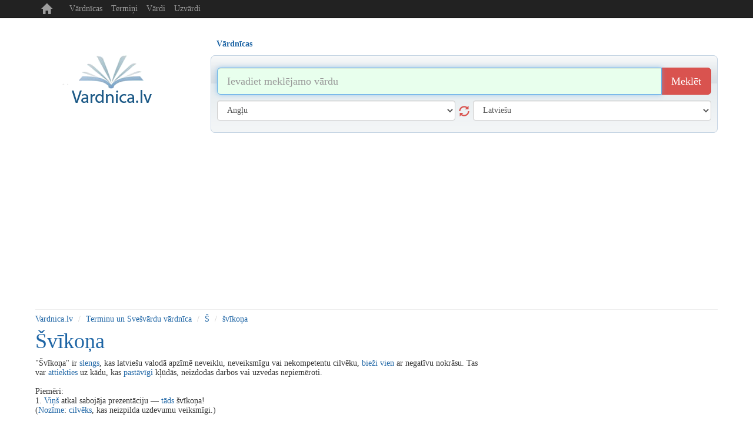

--- FILE ---
content_type: text/html; charset=UTF-8
request_url: https://www.vardnica.lv/svesvardu-vardnica/ss/svikona
body_size: 5923
content:
<!DOCTYPE html>
<head>
	<title>Кас ir Švīkoņa? | Terminu un Svešvārdu vārdnīca  | Vardnica.lv</title>
	<meta http-equiv="content-type" content="text/html; charset=utf-8"/>
	<meta name="description" content="" />
	<meta name="keywords" content="Vardnica, vardnica.lv, skaidrojosa vardnica, svesvardu vardnica, terminu vardnica, sinonimu vardnica" />

    <meta http-equiv="X-UA-Compatible" content="IE=edge">
    <meta name="viewport" content="width=device-width, initial-scale=1.0, maximum-scale=1.0, user-scalable=no"/>
    <meta name="robots" content="all" />

    <script type="application/ld+json">
      {
        "@context": "https://schema.org",
        "@type": "WebSite",
        "name": "Vārdnīca",
        "url": "https://wwww.vardnica.lv"
      }
    </script>

    <link rel="icon" href="/i/favicon.ico" type="image/x-icon" />
    <link rel="shortcut icon" href="/i/favicon.ico" type="image/x-icon" />

    <link href="/c/bootstrap.min.css" rel="stylesheet" type="text/css" />
        <link href="/c/helper.css" rel="stylesheet" type="text/css" />
    <link href="/c/s.new.css" rel="stylesheet" type="text/css" />

    <!-- adjs code 2025-01-09 -->
    <script async src="https://pagead2.googlesyndication.com/pagead/js/adsbygoogle.js?client=ca-pub-7694050230378820" crossorigin="anonymous"></script>



    <script>
  (function(i,s,o,g,r,a,m){i['GoogleAnalyticsObject']=r;i[r]=i[r]||function(){
  (i[r].q=i[r].q||[]).push(arguments)},i[r].l=1*new Date();a=s.createElement(o),
  m=s.getElementsByTagName(o)[0];a.async=1;a.src=g;m.parentNode.insertBefore(a,m)
  })(window,document,'script','//www.google-analytics.com/analytics.js','ga');

  ga('create', 'UA-8883481-34', 'auto');
  ga('send', 'pageview');

</script>



</head> 
<body>


<div class="container p-r5 p-l5">

    <nav class="navbar navbar-inverse navbar-fixed-top">
        <div class="container">
            <div class="navbar-header">
                <button type="button" class="navbar-toggle collapsed m-b5" data-toggle="collapse" data-target="#navbar" aria-expanded="false" aria-controls="navbar">
                    <span class="sr-only">Toggle navigation</span>
                    <span class="icon-bar">..</span>
                    <span class="icon-bar">..</span>
                    <span class="icon-bar">..</span>
                </button>
                <a class="navbar-brand t-t-c" href="/">
                    <span class="glyphicon glyphicon-home" aria-hidden="true" title="www.vardnica.lv"></span>
                </a>
            </div>
            <div id="navbar" class="collapse navbar-collapse">
                <ul class="nav navbar-nav">
                    <li><a class="" href="/vardnicas" title="Vārdnīcas">Vārdnīcas</a></li>
                    
                    <li><a class="" href="/svesvardu-vardnica" title="Termiņi">Termiņi</a></li>
                    <li><a class="" href="/vardu-nozimes" title="Vārdi">Vārdi</a></li>
                    <li><a class="" href="/uzvardi" title="Uzvārdi">Uzvārdi</a></li>
                </ul>
            </div><!--/.nav-collapse -->
        </div>
    </nav>

    <div class="banner-top m-t30 t-a-c o-h display-sm-none p-t5">
            </div>

    <div class="row m-t20">

        <!-- Logo -->
        <div class="col-sm-3 t-a-c logo-md logo-lg display-sm-none">

            <a href="/" class="logo">
                <img src="/i/logo.png" title="Vardnica.lv" alt="Vardnica" />
            </a>
<!-- 
            <div class="d-b m-t10">
                <div class="t-a-c col-xs-12">

                    <div class="fb-like" data-href="https://www.facebook.com/vardnica.lv" data-layout="button_count" data-action="like" data-show-faces="false" data-share="false"></div>

                </div>
            </div>
 -->
        </div>
        <!-- /Logo -->

        


<div class="col-sm-9">

    <div role="tabpanel">

        <!-- Nav tabs -->
        <ul class="nav nav-tabs b-n list m-sm-t15 pos-r" role="tablist">
            		
		            <li class="" role="presentation">
                <a class=" last  f-b" href="#s12" aria-controls="12"  title="Vārdnīcas" id="m12" role="tab" data-toggle="tab" >Vārdnīcas</a>
            </li>
					
		        </ul>

        <!-- Tab panes -->
        <div class="tab-content">

            <!--
            <div class="col-sm-3 t-a-l logo-md logo-lg display-sm-block d-n">
                <a href="/"><img class="logo-sm" src="/i/logo.png" alt="Žodynas" /></a>
                <div class="fb-like pull-right m-t5" data-href="https://www.facebook.com/zodynas" data-layout="button_count" data-action="like" data-show-faces="false" data-share="false"></div>
                <div class="m-l20 pull-right m-t5"><g:plusone  size="medium"></g:plusone></div>
            </div>
            -->

            <!-- VOCABULARY -->
            <div class="tab-pane active p-10" id="s12" role="tabpanel" >

                <form class="m-t10  m-b10" id="search12" action="/paieska" method="post">

                    <div class="input-group input-group-lg">
                        <input type="text" name="search" value="" class="form-control" autofocus placeholder="Ievadiet meklējamo vārdu" title="Ievadiet meklējamo vārdu" />
                        <span class="input-group-btn">
                            <button name="btn_search" class="btn btn-danger" type="submit" title="Meklēšana">Meklēt</button>
                        </span>
                    </div><!-- /input-group -->


                    <div class="row">
                        <div class="col-sm-6 m-t10">
                            <select class="form-control" name="from" id="from">
                                <option value=""> [ Izvēlēties ] </option>
                                <option value="en" >Angļu</option><option value="be" >Baltkrievu</option><option value="bg" >Bulgāru</option><option value="cs" >Čehu</option><option value="da" >Dāņu</option><option value="el" >Grieķu</option><option value="es" >Spāņu</option><option value="et" >Igauņu</option><option value="hr" >Horvātu</option><option value="is" >Islandiešu</option><option value="it" >Itāļu</option><option value="lv" >Latviešu</option><option value="lt" >Lietuviešu</option><option value="pl" >Poļu</option><option value="la" >Latīņu</option><option value="mk" >Maķedoniešu</option><option value="no" >Norvēģu</option><option value="nl" >Holandiešu</option><option value="fr" >Franču</option><option value="pt" >Portugāļu</option><option value="ro" >Rumāņu</option><option value="ru" >Krievu</option><option value="sr" >Serbu</option><option value="sk" >Slovaku</option><option value="sl" >Slovēņu</option><option value="sv" >Zviedru</option><option value="fi" >Somu</option><option value="tr" >Turku</option><option value="uk" >Ukraiņu</option><option value="de" >Vācu</option><option value="hu" >Ungāru</option>                            </select>
                            <button class="glyphicon glyphicon-refresh s18 cur-p display-sm-none" type="button"></button>
                        </div>

                        <div class="col-sm-6 m-t10">
                            <select class="form-control" name="to" id="to">
                                <option value=""> [ Izvēlēties ] </option>
                                <option value="en" >Angļu</option><option value="be" >Baltkrievu</option><option value="bg" >Bulgāru</option><option value="cs" >Čehu</option><option value="da" >Dāņu</option><option value="el" >Grieķu</option><option value="es" >Spāņu</option><option value="et" >Igauņu</option><option value="hr" >Horvātu</option><option value="is" >Islandiešu</option><option value="it" >Itāļu</option><option value="lv" >Latviešu</option><option value="lt" >Lietuviešu</option><option value="pl" >Poļu</option><option value="la" >Latīņu</option><option value="mk" >Maķedoniešu</option><option value="no" >Norvēģu</option><option value="nl" >Holandiešu</option><option value="fr" >Franču</option><option value="pt" >Portugāļu</option><option value="ro" >Rumāņu</option><option value="ru" >Krievu</option><option value="sr" >Serbu</option><option value="sk" >Slovaku</option><option value="sl" >Slovēņu</option><option value="sv" >Zviedru</option><option value="fi" >Somu</option><option value="tr" >Turku</option><option value="uk" >Ukraiņu</option><option value="de" >Vācu</option><option value="hu" >Ungāru</option>                            </select>
                        </div>
                    </div>

                    <input type="hidden" name="cmd" value="vocabulary" />

                </form>

            </div>

            <!-- TRANSLATE -->
            
        </div>
     </div>
</div>





    </div>
<hr class="m-t10 m-b0"/>

<ol class="breadcrumb bg-w p-l0 m-b0 p-b0">
	<li><a href="/" title="www.vardnica.lv">Vardnica.lv</a></li>
			<li><a href="/svesvardu-vardnica" title="Terminu un Svešvārdu vārdnīca">Terminu un Svešvārdu vārdnīca</a></li>
				<li><a href="/svesvardu-vardnica/ss" title="Š">Š</a></li>
				<li><a href="/svesvardu-vardnica/ss/svikona" title="švīkoņa">švīkoņa</a></li>
		</ol>

<div class="row m-t10">
    <div class="col-sm-8 col-xs text-sm-center">
        <h1 class="m-t0 capitilize">švīkoņa</h1><p>"Švīkoņa" ir <a href="/svesvardu-vardnica/s/slengs" title="slengs">slengs</a>, kas latviešu valodā apzīmē neveiklu, neveiksmīgu vai nekompetentu cilvēku, <a href="/svesvardu-vardnica/b/biezi" title="bieži">bieži</a> <a href="/svesvardu-vardnica/v/vien" title="vien">vien</a> ar negatīvu nokrāsu. Tas var <a href="/svesvardu-vardnica/a/attiekties" title="attiekties">attiekties</a> uz kādu, kas <a href="/svesvardu-vardnica/p/pastavigi" title="pastāvīgi">pastāvīgi</a> kļūdās, neizdodas darbos vai uzvedas nepiemēroti.<br />
<br />
Piemēri:<br />
1. <a href="/svesvardu-vardnica/v/vins" title="viņš">Viņš</a> atkal sabojāja prezentāciju — <a href="/svesvardu-vardnica/t/tads" title="tāds">tāds</a> švīkoņa!  <br />
   (<a href="/svesvardu-vardnica/n/nozime" title="nozīme">Nozīme</a>: <a href="/svesvardu-vardnica/c/cilveks" title="cilvēks">cilvēks</a>, kas neizpilda uzdevumu veiksmīgi.)<br />
<br />
2. Nedod šim švīkoņam atslēgas no mašīnas, <a href="/svesvardu-vardnica/v/vins" title="viņš">viņš</a> jau divas reizes sabojāja motoru!  <br />
   (<a href="/svesvardu-vardnica/n/nozime" title="nozīme">Nozīme</a>: <a href="/svesvardu-vardnica/n/nekompetents" title="nekompetents">nekompetents</a> <a href="/svesvardu-vardnica/c/cilveks" title="cilvēks">cilvēks</a>, ar kuru saistītas neveiksmes.)<br />
<br />
Piezīme: <a href="/svesvardu-vardnica/v/vards" title="vārds">Vārds</a> ir sarunvalodīgs un var būt aizvainojošs, <a href="/svesvardu-vardnica/t/tapec" title="tāpēc">tāpēc</a> lietošanai <a href="/svesvardu-vardnica/j/jabut" title="jābūt">jābūt</a> piesardzīgai.</p>
<div class="m-t20">

</div>
<div class="versioning d-n">
Jei žinote tikslesnę informaciją paaiškinančią 'svikona' reikšmę, galite ją pakeisti: <a href="#versioning_editor" style="font-weight:bold;color:green;">REDAGUOTI <sup>BETA</sup></a>
</div>
<div class="editor d-n" id="versioning_editor">
<form id="frm_versioning">
<table>
				<tr>
				<td>Įrašas</td>
				<td colspan="2"><input  rel="frm"  type="text" name="name" value="švīkoņa" /></td>
			</tr>
						<tr>
				<td>Paaiškinimas</td>
				<td colspan="2"><textarea  rel="frm"  type="text" name="explanation" >&quot;Švīkoņa&quot; ir slengs, kas latviešu valodā apzīmē neveiklu, neveiksmīgu vai nekompetentu cilvēku, bieži vien ar negatīvu nokrāsu. Tas var attiekties uz kādu, kas pastāvīgi kļūdās, neizdodas darbos vai uzvedas nepiemēroti.

Piemēri:
1. Viņš atkal sabojāja prezentāciju — tāds švīkoņa!  
   (Nozīme: cilvēks, kas neizpilda uzdevumu veiksmīgi.)

2. Nedod šim švīkoņam atslēgas no mašīnas, viņš jau divas reizes sabojāja motoru!  
   (Nozīme: nekompetents cilvēks, ar kuru saistītas neveiksmes.)

Piezīme: Vārds ir sarunvalodīgs un var būt aizvainojošs, tāpēc lietošanai jābūt piesardzīgai.</textarea></td>
			</tr>
				<tr>
		<td></td>
		<td>
			<input rel="frm" type="text" name="captcha" style="width:150px;" value="" title="Įveskite dešinėje esantį kodą" />
			<input type="hidden" name="_url" value="http://www.vardnica.lv/svesvardu-vardnica/ss/svikona" />
			<input type="hidden" name="_settings" value="[base64]" />
		</td>
		<td><img src="/plugins/captcha/captcha.php" id="captcha_img" alt="" /></td>
	</tr>
	<tr>
		<td></td>
		<td colspan="2"><button type="button" onclick="this.disabled=true;versioning.valid('52');this.disabled=false;">Išsaugoti</button></td>
	</tr>
</table>
</form>
<p>
Jūsų pataisymai bus išsiųsti moderatorių peržiūrai, jei informacija tikslesnė/taisyklingesnė<br/>
ji bus patalpinta vietoj esamos. 
</p>
</div>
    </div>
    <div class="col-sm-4 text-sm-center t-a-r">
        
        
        
    </div>
</div>
		
    <div class="row">
    
    </div>
    <div class="t-a-c"><ul class="pagination pagination-sm  m-b0"><li><a class="c-d1i" href="/svesvardu-vardnica/a" title="Visi noteikumi  A">A</a></li><li><a class="c-d1i" href="/svesvardu-vardnica/aa" title="Visi noteikumi  Ā">Ā</a></li><li><a class="c-d1i" href="/svesvardu-vardnica/b" title="Visi noteikumi  B">B</a></li><li><a class="c-d1i" href="/svesvardu-vardnica/c" title="Visi noteikumi  C">C</a></li><li><a class="c-d1i" href="/svesvardu-vardnica/cc" title="Visi noteikumi  Č">Č</a></li><li><a class="c-d1i" href="/svesvardu-vardnica/d" title="Visi noteikumi  D">D</a></li><li><a class="c-d1i" href="/svesvardu-vardnica/e" title="Visi noteikumi  E">E</a></li><li><a class="c-d1i" href="/svesvardu-vardnica/ee" title="Visi noteikumi  Ē">Ē</a></li><li><a class="c-d1i" href="/svesvardu-vardnica/f" title="Visi noteikumi  F">F</a></li><li><a class="c-d1i" href="/svesvardu-vardnica/g" title="Visi noteikumi  G">G</a></li><li><a class="c-d1i" href="/svesvardu-vardnica/g_" title="Visi noteikumi  Ģ">Ģ</a></li><li><a class="c-d1i" href="/svesvardu-vardnica/h" title="Visi noteikumi  H">H</a></li><li><a class="c-d1i" href="/svesvardu-vardnica/i" title="Visi noteikumi  I">I</a></li><li><a class="c-d1i" href="/svesvardu-vardnica/ii" title="Visi noteikumi  Ī">Ī</a></li><li><a class="c-d1i" href="/svesvardu-vardnica/j" title="Visi noteikumi  J">J</a></li><li><a class="c-d1i" href="/svesvardu-vardnica/k" title="Visi noteikumi  K">K</a></li><li><a class="c-d1i" href="/svesvardu-vardnica/k_" title="Visi noteikumi  Ķ">Ķ</a></li><li><a class="c-d1i" href="/svesvardu-vardnica/l" title="Visi noteikumi  L">L</a></li><li><a class="c-d1i" href="/svesvardu-vardnica/l_" title="Visi noteikumi  Ļ">Ļ</a></li><li><a class="c-d1i" href="/svesvardu-vardnica/m" title="Visi noteikumi  M">M</a></li><li><a class="c-d1i" href="/svesvardu-vardnica/n" title="Visi noteikumi  N">N</a></li><li><a class="c-d1i" href="/svesvardu-vardnica/n_" title="Visi noteikumi  Ņ">Ņ</a></li><li><a class="c-d1i" href="/svesvardu-vardnica/o" title="Visi noteikumi  O">O</a></li><li><a class="c-d1i" href="/svesvardu-vardnica/p" title="Visi noteikumi  P">P</a></li><li><a class="c-d1i" href="/svesvardu-vardnica/r" title="Visi noteikumi  R">R</a></li><li><a class="c-d1i" href="/svesvardu-vardnica/r_" title="Visi noteikumi  Ŗ">Ŗ</a></li><li><a class="c-d1i" href="/svesvardu-vardnica/s" title="Visi noteikumi  S">S</a></li><li><a class="c-d1i" href="/svesvardu-vardnica/ss" title="Visi noteikumi  Š">Š</a></li><li><a class="c-d1i" href="/svesvardu-vardnica/t" title="Visi noteikumi  T">T</a></li><li><a class="c-d1i" href="/svesvardu-vardnica/u" title="Visi noteikumi  U">U</a></li><li><a class="c-d1i" href="/svesvardu-vardnica/uu" title="Visi noteikumi  Ū">Ū</a></li><li><a class="c-d1i" href="/svesvardu-vardnica/v" title="Visi noteikumi  V">V</a></li><li><a class="c-d1i" href="/svesvardu-vardnica/z" title="Visi noteikumi  Z">Z</a></li><li><a class="c-d1i" href="/svesvardu-vardnica/zz" title="Visi noteikumi  Ž">Ž</a></li></ul></div>	

				 
    <!-- Footer -->
    <hr class="m-b10 m-t10 display-sm-none" />

    <div class="t-a-c c-d1 m-b10 display-sm-none">
            </div>

    <div class="t-a-c c-d1 display-sm-none">
        &copy; 2009 - 2026 <a class="c-d1" href="http://www.vardnica.lv" title="www.vardnica.lv">www.vardnica.lv</a>
    </div>


    <div class="t-a-c m-t10 c-d1 display-sm-none">
        <span class="">Draugi:</span>
        			<a class="c-d1 m-0_5" href="https://skaiciuokle.lt" title="Skaiciuokle internete" target="_blank">Skaičiuoklė</a>
			<!-- 2016-02-19 - 0000-00-00 -->
					<a class="c-d1 m-0_5" href="https://rodo.lt" title="TV Programa" target="_blank">TV Programa</a>
			<!-- 2023-02-06 - 0000-00-00 -->
					<a class="c-d1 m-0_5" href="https://www.pasakos.lt" title="Animacija" target="_blank">Animacija</a>
			<!-- 2024-11-08 - 0000-00-00 -->
		    </div>

    <!-- /Footer -->

</div><!-- /.container -->


<!-- Bootstrap core JavaScript ================================================== -->
<!-- Placed at the end of the document so the pages load faster -->
<script src="/j/jquery.min.js" type="text/javascript"></script>
<script src="/j/bootstrap.min.js" type="text/javascript" async defer></script>
<!-- IE10 viewport hack for Surface/desktop Windows 8 bug -->
<script src="/j/ie10-viewport-bug-workaround.js" type="text/javascript" async defer></script>

<!--<script src="http://www.google.com/jsapi?key=ABQIAAAAaV2BqLiaUC0jgl91vpsUyBS1Oy-G6QkY0ixgIRADwy_N2jdq5RQGRRj6KEqztESS2DakMdVMEIKWZg&amp;hl=lt" type="text/javascript"></script>-->
<script src="/j/bootstrap-tabdrop.js" type="text/javascript" async></script>
<script src="/j/j.js?1768663490" type="text/javascript"></script>
<script src="/j/j.translate.js" type="text/javascript" async></script>





<!-- Social -->
<div id="fb-root"></div>
<script type="text/javascript" async defer>(function(d, s, id) {
        var js, fjs = d.getElementsByTagName(s)[0];
        if (d.getElementById(id)) return;
        js = d.createElement(s); js.id = id;
        js.src = "//connect.facebook.net/en_US/sdk.js#xfbml=1&version=v2.3&appId=134389921798";
        fjs.parentNode.insertBefore(js, fjs);
    }(document, 'script', 'facebook-jssdk'));
</script>



<!-------------------------------------------------->
<!-------------------------------------------------->
<!-- BANNERS -->
<!-------------------------------------------------->
<!-------------------------------------------------->







<!--
<style type="text/css">
    .cookie-block       {position: fixed;left: 0;bottom: 0;width: 100%;display: none;border: solid 1px #d1d1d1;background: #323232;color: #d1d1d1;}
    .cookie-block div   {display: block;margin: 5px 10px;text-align: center;}
    .cookie-block div a {color: #D6D6D6; display: inline-block; margin-left: 10px;}
    .cookie-block div a {color: white;}
</style>

<div class="cookie-block">
    <div>
        We use cookies to improve your experience of browsing.
        By browsing this site you agree cookies to be stored
        on your computer and cpu to be used for computing.
        <a href="#" title="Dismiss">&#10006; DISMISS</a>
    </div>
</div>


<script type="text/javascript">


    var browsingPolicy = {
        selBlock: $('.cookie-block'),
        selButton: $('.cookie-block a'),

        init: function() {
            var self = browsingPolicy;

            if ( localStorage.hideBlock )
                return;

            self.show();

            $(self.selButton).click(function(){
                self.hide();
                localStorage.hideBlock = true;
                return false;
            });
        },
        show: function() {
            var self = browsingPolicy;
            $(self.selBlock).fadeIn('slow');
        },
        hide: function() {
            var self = browsingPolicy;
            $(self.selBlock).fadeOut('fast');
        }
    };

    browsingPolicy.init();

</script>
-->




<!-- Global site tag (gtag.js) - Google Analytics -->
<script async src="https://www.googletagmanager.com/gtag/js?id=G-E9QEYVCSLR"></script>
<script>
    window.dataLayer = window.dataLayer || [];
    function gtag(){dataLayer.push(arguments);}
    gtag('js', new Date());

    gtag('config', 'G-E9QEYVCSLR');
</script>


</body>
</html>

--- FILE ---
content_type: text/html; charset=utf-8
request_url: https://www.google.com/recaptcha/api2/aframe
body_size: 267
content:
<!DOCTYPE HTML><html><head><meta http-equiv="content-type" content="text/html; charset=UTF-8"></head><body><script nonce="rj0LCMc3Pl_PmCC-yb03vw">/** Anti-fraud and anti-abuse applications only. See google.com/recaptcha */ try{var clients={'sodar':'https://pagead2.googlesyndication.com/pagead/sodar?'};window.addEventListener("message",function(a){try{if(a.source===window.parent){var b=JSON.parse(a.data);var c=clients[b['id']];if(c){var d=document.createElement('img');d.src=c+b['params']+'&rc='+(localStorage.getItem("rc::a")?sessionStorage.getItem("rc::b"):"");window.document.body.appendChild(d);sessionStorage.setItem("rc::e",parseInt(sessionStorage.getItem("rc::e")||0)+1);localStorage.setItem("rc::h",'1768663492580');}}}catch(b){}});window.parent.postMessage("_grecaptcha_ready", "*");}catch(b){}</script></body></html>